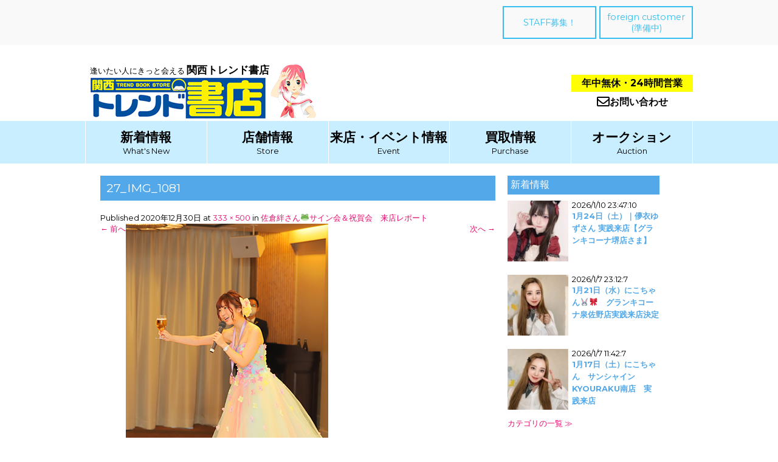

--- FILE ---
content_type: text/html; charset=UTF-8
request_url: https://trendkansai.jp/2020/12/30/20201230/27_img_1081/
body_size: 10116
content:
    <!DOCTYPE html>
    <html dir="ltr" lang="ja"
	prefix="og: https://ogp.me/ns#" >

    <head>

<!-- Global site tag (gtag.js) - Google Analytics -->
<script async src="https://www.googletagmanager.com/gtag/js?id=UA-122662878-1"></script>
<script>
  window.dataLayer = window.dataLayer || [];
  function gtag(){dataLayer.push(arguments);}
  gtag('js', new Date());

  gtag('config', 'UA-122662878-1');
</script>

      
        <meta charset="UTF-8">
        <meta name="viewport" content="width=device-width, initial-scale=1">
        <meta name=”keywords” content=”関西トレンド書店,セクシー女優来店,DVD・BOOK高価買取,佐倉絆,七瀬ぶん,明日花キララ,携帯電話買取,iphone買取,ipad買取,深夜,大阪府,和歌山市,和泉市,24時間営業”>
        <meta name="description" content="大阪府和泉市・和歌山市の関西トレンド書店ではセクシー女優に会えるDVDサイン会イベント・パチンコホール来店企画が目白押し。ご不要のiphoneや中古ＤＶＤ・コミックをどこよりも高く現金で買取しています。年中無休・24時間営業でお待ちしております。" >
        <link rel="profile" href="https://gmpg.org/xfn/11">
        <link rel="pingback" href="https://trendkansai.jp/wp/xmlrpc.php">
        <link href="https://use.fontawesome.com/releases/v5.0.6/css/all.css" rel="stylesheet">
        <link rel="stylesheet" href="https://cdnjs.cloudflare.com/ajax/libs/Swiper/3.4.1/css/swiper.min.css">
        <script src="https://code.jquery.com/jquery-2.2.0.min.js" type="text/javascript"></script>
        
        <script src="https://code.jquery.com/jquery-2.2.4.min.js" integrity="sha256-BbhdlvQf/xTY9gja0Dq3HiwQF8LaCRTXxZKRutelT44=" crossorigin="anonymous"></script>

        
        <title>27_IMG_1081 | 【公式】関西トレンド書店｜大阪府和泉市・和歌山市</title>
	<script type="text/javascript">function theChampLoadEvent(e){var t=window.onload;if(typeof window.onload!="function"){window.onload=e}else{window.onload=function(){t();e()}}}</script>
		<script type="text/javascript">var theChampDefaultLang = 'ja', theChampCloseIconPath = 'https://trendkansai.jp/wp/wp-content/plugins/super-socializer/images/close.png';</script>
		<script> var theChampSiteUrl = 'https://trendkansai.jp', theChampVerified = 0, theChampEmailPopup = 0; </script>
			<script> var theChampSharingAjaxUrl = 'https://trendkansai.jp/wp/wp-admin/admin-ajax.php', heateorSsWhatsappShareAPI = 'web', heateorSsUrlCountFetched = [], heateorSsSharesText = 'シェア', heateorSsShareText = 'シェア', theChampPluginIconPath = 'https://trendkansai.jp/wp/wp-content/plugins/super-socializer/images/logo.png', theChampHorizontalSharingCountEnable = 0, theChampVerticalSharingCountEnable = 0, theChampSharingOffset = -10, theChampCounterOffset = -10, theChampMobileStickySharingEnabled = 0, heateorSsCopyLinkMessage = "Link copied.";
		var heateorSsHorSharingShortUrl = "https://trendkansai.jp/2020/12/30/20201230/27_img_1081/#main";var heateorSsVerticalSharingShortUrl = "https://trendkansai.jp/2020/12/30/20201230/27_img_1081/#main";		</script>
			<style type="text/css">.the_champ_horizontal_sharing .theChampSharing{
					color: #fff;
				border-width: 0px;
		border-style: solid;
		border-color: transparent;
	}
		.the_champ_horizontal_sharing .theChampTCBackground{
		color:#666;
	}
		.the_champ_horizontal_sharing .theChampSharing:hover{
				border-color: transparent;
	}
	.the_champ_vertical_sharing .theChampSharing{
					color: #fff;
				border-width: 0px;
		border-style: solid;
		border-color: transparent;
	}
		.the_champ_vertical_sharing .theChampTCBackground{
		color:#666;
	}
		.the_champ_vertical_sharing .theChampSharing:hover{
				border-color: transparent;
	}
	@media screen and (max-width:783px){.the_champ_vertical_sharing{display:none!important}}</style>
	
		<!-- All in One SEO 4.2.0 -->
		<meta name="robots" content="max-image-preview:large" />
		<link rel="canonical" href="https://trendkansai.jp/2020/12/30/20201230/27_img_1081/#main" />
		<meta property="og:locale" content="ja_JP" />
		<meta property="og:site_name" content="【公式】関西トレンド書店｜大阪府和泉市・和歌山市 |" />
		<meta property="og:type" content="article" />
		<meta property="og:title" content="27_IMG_1081 | 【公式】関西トレンド書店｜大阪府和泉市・和歌山市" />
		<meta property="og:url" content="https://trendkansai.jp/2020/12/30/20201230/27_img_1081/#main" />
		<meta property="article:published_time" content="2020-12-30T06:00:45+00:00" />
		<meta property="article:modified_time" content="2020-12-30T06:00:45+00:00" />
		<meta name="twitter:card" content="summary" />
		<meta name="twitter:title" content="27_IMG_1081 | 【公式】関西トレンド書店｜大阪府和泉市・和歌山市" />
		<script type="application/ld+json" class="aioseo-schema">
			{"@context":"https:\/\/schema.org","@graph":[{"@type":"WebSite","@id":"https:\/\/trendkansai.jp\/#website","url":"https:\/\/trendkansai.jp\/","name":"\u3010\u516c\u5f0f\u3011\u95a2\u897f\u30c8\u30ec\u30f3\u30c9\u66f8\u5e97\uff5c\u5927\u962a\u5e9c\u548c\u6cc9\u5e02\u30fb\u548c\u6b4c\u5c71\u5e02","inLanguage":"ja","publisher":{"@id":"https:\/\/trendkansai.jp\/#organization"}},{"@type":"Organization","@id":"https:\/\/trendkansai.jp\/#organization","name":"\u3010\u516c\u5f0f\u3011\u95a2\u897f\u30c8\u30ec\u30f3\u30c9\u66f8\u5e97\uff5c\u5927\u962a\u5e9c\u548c\u6cc9\u5e02\u30fb\u548c\u6b4c\u5c71\u5e02","url":"https:\/\/trendkansai.jp\/"},{"@type":"BreadcrumbList","@id":"https:\/\/trendkansai.jp\/2020\/12\/30\/20201230\/27_img_1081\/#main#breadcrumblist","itemListElement":[{"@type":"ListItem","@id":"https:\/\/trendkansai.jp\/#listItem","position":1,"item":{"@type":"WebPage","@id":"https:\/\/trendkansai.jp\/","name":"\u30db\u30fc\u30e0","url":"https:\/\/trendkansai.jp\/"},"nextItem":"https:\/\/trendkansai.jp\/2020\/12\/30\/20201230\/27_img_1081\/#main#listItem"},{"@type":"ListItem","@id":"https:\/\/trendkansai.jp\/2020\/12\/30\/20201230\/27_img_1081\/#main#listItem","position":2,"item":{"@type":"WebPage","@id":"https:\/\/trendkansai.jp\/2020\/12\/30\/20201230\/27_img_1081\/#main","name":"27_IMG_1081","url":"https:\/\/trendkansai.jp\/2020\/12\/30\/20201230\/27_img_1081\/#main"},"previousItem":"https:\/\/trendkansai.jp\/#listItem"}]},{"@type":"Person","@id":"https:\/\/trendkansai.jp\/author\/trend\/#author","url":"https:\/\/trendkansai.jp\/author\/trend\/","name":"trend","image":{"@type":"ImageObject","@id":"https:\/\/trendkansai.jp\/2020\/12\/30\/20201230\/27_img_1081\/#main#authorImage","url":"https:\/\/secure.gravatar.com\/avatar\/58b56dffa586591d2217d9eda84567be?s=96&d=mm&r=g","width":96,"height":96,"caption":"trend"}},{"@type":"ItemPage","@id":"https:\/\/trendkansai.jp\/2020\/12\/30\/20201230\/27_img_1081\/#main#itempage","url":"https:\/\/trendkansai.jp\/2020\/12\/30\/20201230\/27_img_1081\/#main","name":"27_IMG_1081 | \u3010\u516c\u5f0f\u3011\u95a2\u897f\u30c8\u30ec\u30f3\u30c9\u66f8\u5e97\uff5c\u5927\u962a\u5e9c\u548c\u6cc9\u5e02\u30fb\u548c\u6b4c\u5c71\u5e02","inLanguage":"ja","isPartOf":{"@id":"https:\/\/trendkansai.jp\/#website"},"breadcrumb":{"@id":"https:\/\/trendkansai.jp\/2020\/12\/30\/20201230\/27_img_1081\/#main#breadcrumblist"},"author":"https:\/\/trendkansai.jp\/author\/trend\/#author","creator":"https:\/\/trendkansai.jp\/author\/trend\/#author","datePublished":"2020-12-30T06:00:45+09:00","dateModified":"2020-12-30T06:00:45+09:00"}]}
		</script>
		<!-- All in One SEO -->

<link rel='dns-prefetch' href='//fonts.googleapis.com' />
<link rel='dns-prefetch' href='//s.w.org' />
<link rel="alternate" type="application/rss+xml" title="【公式】関西トレンド書店｜大阪府和泉市・和歌山市 &raquo; フィード" href="https://trendkansai.jp/feed/" />
<link rel="alternate" type="application/rss+xml" title="【公式】関西トレンド書店｜大阪府和泉市・和歌山市 &raquo; コメントフィード" href="https://trendkansai.jp/comments/feed/" />
		<!-- This site uses the Google Analytics by MonsterInsights plugin v8.10.0 - Using Analytics tracking - https://www.monsterinsights.com/ -->
		<!-- Note: MonsterInsights is not currently configured on this site. The site owner needs to authenticate with Google Analytics in the MonsterInsights settings panel. -->
					<!-- No UA code set -->
				<!-- / Google Analytics by MonsterInsights -->
				<script type="text/javascript">
			window._wpemojiSettings = {"baseUrl":"https:\/\/s.w.org\/images\/core\/emoji\/12.0.0-1\/72x72\/","ext":".png","svgUrl":"https:\/\/s.w.org\/images\/core\/emoji\/12.0.0-1\/svg\/","svgExt":".svg","source":{"concatemoji":"https:\/\/trendkansai.jp\/wp\/wp-includes\/js\/wp-emoji-release.min.js?ver=5.3.20"}};
			!function(e,a,t){var n,r,o,i=a.createElement("canvas"),p=i.getContext&&i.getContext("2d");function s(e,t){var a=String.fromCharCode;p.clearRect(0,0,i.width,i.height),p.fillText(a.apply(this,e),0,0);e=i.toDataURL();return p.clearRect(0,0,i.width,i.height),p.fillText(a.apply(this,t),0,0),e===i.toDataURL()}function c(e){var t=a.createElement("script");t.src=e,t.defer=t.type="text/javascript",a.getElementsByTagName("head")[0].appendChild(t)}for(o=Array("flag","emoji"),t.supports={everything:!0,everythingExceptFlag:!0},r=0;r<o.length;r++)t.supports[o[r]]=function(e){if(!p||!p.fillText)return!1;switch(p.textBaseline="top",p.font="600 32px Arial",e){case"flag":return s([127987,65039,8205,9895,65039],[127987,65039,8203,9895,65039])?!1:!s([55356,56826,55356,56819],[55356,56826,8203,55356,56819])&&!s([55356,57332,56128,56423,56128,56418,56128,56421,56128,56430,56128,56423,56128,56447],[55356,57332,8203,56128,56423,8203,56128,56418,8203,56128,56421,8203,56128,56430,8203,56128,56423,8203,56128,56447]);case"emoji":return!s([55357,56424,55356,57342,8205,55358,56605,8205,55357,56424,55356,57340],[55357,56424,55356,57342,8203,55358,56605,8203,55357,56424,55356,57340])}return!1}(o[r]),t.supports.everything=t.supports.everything&&t.supports[o[r]],"flag"!==o[r]&&(t.supports.everythingExceptFlag=t.supports.everythingExceptFlag&&t.supports[o[r]]);t.supports.everythingExceptFlag=t.supports.everythingExceptFlag&&!t.supports.flag,t.DOMReady=!1,t.readyCallback=function(){t.DOMReady=!0},t.supports.everything||(n=function(){t.readyCallback()},a.addEventListener?(a.addEventListener("DOMContentLoaded",n,!1),e.addEventListener("load",n,!1)):(e.attachEvent("onload",n),a.attachEvent("onreadystatechange",function(){"complete"===a.readyState&&t.readyCallback()})),(n=t.source||{}).concatemoji?c(n.concatemoji):n.wpemoji&&n.twemoji&&(c(n.twemoji),c(n.wpemoji)))}(window,document,window._wpemojiSettings);
		</script>
		<style type="text/css">
img.wp-smiley,
img.emoji {
	display: inline !important;
	border: none !important;
	box-shadow: none !important;
	height: 1em !important;
	width: 1em !important;
	margin: 0 .07em !important;
	vertical-align: -0.1em !important;
	background: none !important;
	padding: 0 !important;
}
</style>
	<link rel='stylesheet' id='wp-block-library-css'  href='https://trendkansai.jp/wp/wp-includes/css/dist/block-library/style.min.css?ver=5.3.20' type='text/css' media='all' />
<link rel='stylesheet' id='contact-form-7-css'  href='https://trendkansai.jp/wp/wp-content/plugins/contact-form-7/includes/css/styles.css?ver=5.1.7' type='text/css' media='all' />
<link rel='stylesheet' id='parent-style-css'  href='https://trendkansai.jp/wp/wp-content/themes/beautiplus/style.css?ver=5.3.20' type='text/css' media='all' />
<link rel='stylesheet' id='child-style-css'  href='https://trendkansai.jp/wp/wp-content/themes/beautiplus-child/style.css?ver=5.3.20' type='text/css' media='all' />
<link rel='stylesheet' id='beautiplus-font-css'  href='//fonts.googleapis.com/css?family=Montserrat%3A300%2C400%2C600%2C700%2C800%2C900&#038;ver=5.3.20' type='text/css' media='all' />
<link rel='stylesheet' id='beautiplus-basic-style-css'  href='https://trendkansai.jp/wp/wp-content/themes/beautiplus-child/style.css?ver=5.3.20' type='text/css' media='all' />
<link rel='stylesheet' id='nivo-slider-css'  href='https://trendkansai.jp/wp/wp-content/themes/beautiplus/css/nivo-slider.css?ver=5.3.20' type='text/css' media='all' />
<link rel='stylesheet' id='beautiplus-responsive-css'  href='https://trendkansai.jp/wp/wp-content/themes/beautiplus/css/responsive.css?ver=5.3.20' type='text/css' media='all' />
<link rel='stylesheet' id='beautiplus-default-css'  href='https://trendkansai.jp/wp/wp-content/themes/beautiplus/css/default.css?ver=5.3.20' type='text/css' media='all' />
<link rel='stylesheet' id='animation-css'  href='https://trendkansai.jp/wp/wp-content/themes/beautiplus/css/animation.css?ver=5.3.20' type='text/css' media='all' />
<link rel='stylesheet' id='font-awesome-css'  href='https://trendkansai.jp/wp/wp-content/themes/beautiplus/css/font-awesome.css?ver=5.3.20' type='text/css' media='all' />
<link rel='stylesheet' id='the_champ_frontend_css-css'  href='https://trendkansai.jp/wp/wp-content/plugins/super-socializer/css/front.css?ver=7.12.39' type='text/css' media='all' />
<link rel='stylesheet' id='the_champ_sharing_default_svg-css'  href='https://trendkansai.jp/wp/wp-content/plugins/super-socializer/css/share-svg.css?ver=7.12.39' type='text/css' media='all' />
<script>if (document.location.protocol != "https:") {document.location = document.URL.replace(/^http:/i, "https:");}</script><script type='text/javascript' src='https://trendkansai.jp/wp/wp-includes/js/jquery/jquery.js?ver=1.12.4-wp'></script>
<script type='text/javascript' src='https://trendkansai.jp/wp/wp-includes/js/jquery/jquery-migrate.min.js?ver=1.4.1'></script>
<script type='text/javascript' src='https://trendkansai.jp/wp/wp-content/themes/beautiplus/js/jquery.nivo.slider.js?ver=5.3.20'></script>
<script type='text/javascript' src='https://trendkansai.jp/wp/wp-content/themes/beautiplus/js/custom.js?ver=5.3.20'></script>
<link rel='https://api.w.org/' href='https://trendkansai.jp/wp-json/' />
<link rel="EditURI" type="application/rsd+xml" title="RSD" href="https://trendkansai.jp/wp/xmlrpc.php?rsd" />
<link rel="wlwmanifest" type="application/wlwmanifest+xml" href="https://trendkansai.jp/wp/wp-includes/wlwmanifest.xml" /> 
<meta name="generator" content="WordPress 5.3.20" />
<link rel='shortlink' href='https://trendkansai.jp/?p=9519' />
<link rel="alternate" type="application/json+oembed" href="https://trendkansai.jp/wp-json/oembed/1.0/embed?url=https%3A%2F%2Ftrendkansai.jp%2F2020%2F12%2F30%2F20201230%2F27_img_1081%2F%23main" />
<link rel="alternate" type="text/xml+oembed" href="https://trendkansai.jp/wp-json/oembed/1.0/embed?url=https%3A%2F%2Ftrendkansai.jp%2F2020%2F12%2F30%2F20201230%2F27_img_1081%2F%23main&#038;format=xml" />
<meta name="generator" content="Site Kit by Google 1.17.0" /><!-- Analytics by WP-Statistics v13.0.8 - https://wp-statistics.com/ -->
<style type='text/css'>.rp4wp-related-posts ul{width:100%;padding:0;margin:0;float:left;}
.rp4wp-related-posts ul>li{list-style:none;padding:0;margin:0;padding-bottom:20px;clear:both;}
.rp4wp-related-posts ul>li>p{margin:0;padding:0;}
.rp4wp-related-post-image{width:35%;padding-right:25px;-moz-box-sizing:border-box;-webkit-box-sizing:border-box;box-sizing:border-box;float:left;}</style>
        	<style type="text/css"> 
					
					a, .blog_lists h2 a:hover,
					#sidebar ul li a:hover,									
					.blog_lists h3 a:hover,
					.cols-4 ul li a:hover, .cols-4 ul li.current_page_item a,
					.recent-post h6:hover,					
					.fourbox:hover h3,
					.footer-icons a:hover,
					.sitenav ul li a:hover, .sitenav ul li.current_page_item a, 
					.postmeta a:hover
					{ color:#e80f6f;}
					 
					
					.pagination ul li .current, .pagination ul li a:hover, 
					#commentform input#submit:hover,					
					.nivo-controlNav a.active,
					.ReadMore:hover,
					.appbutton:hover,					
					.slide_info .slide_more,				
					h3.widget-title,									
					#sidebar .search-form input.search-submit,				
					.wpcf7 input[type='submit']					
					{ background-color:#e80f6f;}
					
					
					.footer-icons a:hover							
					{ border-color:#e80f6f;}					
					
					
			</style> 
	<style type="text/css">
		
	</style>
	<link rel="icon" href="https://trendkansai.jp/wp/wp-content/uploads/2023/12/cropped-logo-32x32.png" sizes="32x32" />
<link rel="icon" href="https://trendkansai.jp/wp/wp-content/uploads/2023/12/cropped-logo-192x192.png" sizes="192x192" />
<link rel="apple-touch-icon-precomposed" href="https://trendkansai.jp/wp/wp-content/uploads/2023/12/cropped-logo-180x180.png" />
<meta name="msapplication-TileImage" content="https://trendkansai.jp/wp/wp-content/uploads/2023/12/cropped-logo-270x270.png" />
    </head>

    <body data-rsssl=1 class="attachment attachment-template-default single single-attachment postid-9519 attachmentid-9519 attachment-jpeg">
        <div id="pageholder">
            <div class="header_container">
                <div class="header_button_container">
                    <a href="https://trendkansai.jp/contact_job" class="header_button">STAFF募集！</a>
                    <a href="#" class="header_button">foreign customer<br>(準備中)</a>
                </div>
            </div>
            <div class="header_container2">
                <div>
                    <div class="header_logo_left">
                        <div>
                            <div><span class="header_logo_fontsize2">逢いたい人にきっと会える </span><span class="header_logo_fontsize">関西トレンド書店</span></div>
                            <div class="hamburger_size"><a href="https://trendkansai.jp/"><img src="https://trendkansai.jp/wp/wp-content/themes/beautiplus-child/images/logo_h.png" alt="関西トレンド書店"></a></div>
                        </div>
                        <div class="header_logo_right">
                            <div class="hamburger_size2"><img src="https://trendkansai.jp/wp/wp-content/themes/beautiplus-child/images/logo_toreko_h.png" alt="関西トレンド書店キャラクター"></div>
                        </div>
                    </div>
                </div>
                <div>
                    <div class="header_logo_right2">
                        <div class="hours24">
                            年中無休・24時間営業
                        </div>
                        <div class="header_contact"><a href="https://trendkansai.jp/purchase/contact"><i class="far fa-envelope fa-lg"></i>お問い合わせ</a></div>
                    </div>
                </div>
            </div>
            <!-- logo -->
            <!-- container -->
            <div id="mainnavigation">
                <div class="toggle">
                    <a class="toggleMenu" href="#">
                        メニュー                    </a>
                </div>
                <!-- toggle -->

                <div class="navigation">
                    <div class="navigation_container">
                        <div class="navigation_container_size1">
                            <div><span class="navigation_fontsize">
                                <a href="https://trendkansai.jp/category/new/">新着情報</a></span><br>What's New
                            </div>
                        </div>
                        <div class="navigation_container_size1">
                            <div><span class="navigation_fontsize">
                                    <a href="https://trendkansai.jp/store">店舗情報</a></span><br>Store
                            </div>
                        </div>
                        <div class="navigation_container_size1">
                            <div><span class="navigation_fontsize">
                                    <a href="https://trendkansai.jp/category/event">来店・イベント情報</a></span><br>Event
                            </div>
                        </div>
                        <div class="navigation_container_size1">
                            <div><span class="navigation_fontsize">
                                    <a href="https://trendkansai.jp/purchase">買取情報</a></span><br>Purchase
                            </div>
                        </div>
                        <div class="navigation_container_size2">
                            <div><span class="navigation_fontsize">
                                    <a href="https://trendkansai.jp/category/auction">オークション</a></span><br>Auction
                            </div>
                        </div>
                    </div>
                </div>
                <!-- site-nav -->
                <div class="clear"></div>
            </div>
            <!-- #mainnavigation -->
        </div>
        <!--.header -->

        <div class="header3">

             <div class="el_humburger">
    <span class="top"></span>
    <span class="middle"></span>
    <span class="bottom"></span>
  </div>
    
  <div id="uq_spNavi" class="uq_spNavi">
    <div class="uq_spNavi_screen">
      <nav class="navigation1">
        <div class="navigation_item"><a href="https://trendkansai.jp/category/new/">新着情報</a></div>
<div class="navigation_item"><a href="https://trendkansai.jp/store">店舗情報</a></div>
<div class="navigation_item"><a href="https://trendkansai.jp/category/event">来店・イベント情報</a></div>
<div class="navigation_item"><a href="https://trendkansai.jp/purchase">買取情報</a></div>
<div class="navigation_item"><a href="https://trendkansai.jp/category/auction">オークション</a></div>
<div class="navigation_item"><a href="https://trendkansai.jp/contact_job/">STAFF募集！</a></div>
<div class="navigation_item"><a href="https://trendkansai.jp/special/">特設ページ(ホール関係者専用)</a></div>
<div class="navigation_item"><a href="https://trendkansai.jp/contact/">お問い合わせ</a></div>
      </nav>
    </div>
  </div>


<style>


/*ハンバーガーボタン*/
.header {
  position: fixed;
  top: 0;
  left: 0;
  width: 100%;
  height: 60px;
  background-color: #be9dc9;
}

.el_humburger {
  position: absolute;
  top: 18px;
  right: 18px;
  width: 26px;
  height: auto;
  padding-top: 1px;
  box-sizing: border-box;
  z-index: 10000;
  transition: all 0.2s ease-in-out;
  cursor: pointer;
  pointer-events: auto;
}

.el_humburger > span {
  display: block;
  width: 100%;
  margin: 0 auto 6px;
  height: 3px;
  background: #000;
  transition: all 0.2s ease-in-out;
}
.el_humburger > span:last-child {
  margin-bottom: 0;
}
.js_humburgerOpen .el_humburger > span {
  background: #000;
}

.js_humburgerOpen .el_humburger > span.top {
  transform: translateY(9px) rotate(-45deg);
}

.js_humburgerOpen .el_humburger > span.middle {
  opacity: 0;
}

.js_humburgerOpen .el_humburger > span.bottom {
  transform: translateY(-9px) rotate(45deg);
}

.el_humburgerButton.el_humburgerButton__close {
  top: 2%;
  right: 2%;
}

.el_humburgerButton__close > span {
  display: block;
  width: 35px;
  margin: 0 auto;
  height: 4px;
  background: #fff;
}

.el_humburgerButton__close > span.el_humburgerLineTop {
  transform: translateY(5px) rotate(-45deg);
}

.el_humburgerButton__close > span.el_humburgerLineBottom {
  transform: translateY(-6px) rotate(45deg);
}

/*ナビゲーション*/
.uq_spNavi {
  display: none;
}
.uq_spNavi.js_appear {
  position: fixed;
  top: 0;
  left: 0;
  bottom: 0;
  right: 0;
  display: block;
  z-index: 9999;
}

.uq_spNavi_screen {
  position: absolute;
  top: 0;
  left: 0;
  bottom: 0;
  right: 0;
  background-color: rgba(255, 255, 255, 0.96);
  z-index: 0;
  margin-top: 0px;
  padding-top: 0px;
  overflow: auto;
  -webkit-overflow-scrolling: touch;
}

.navigation1 {
  padding: 80px 0 0 0;
  text-align: center;
}

.navigation_item {
  font-ize: 18px;
  margin-bottom: 20px;
}

.navigation_item > a {
  color: #000;
  text-decoration: none;
}

.js_fixed {
    position: fixed;
    width: 100%;
    height: 100%;
}
</style>

<script>
(function($) {

//ハンバーガーメニュー
$(function(){
  $('.el_humburger').on('click',function(){
    spNavInout();
  });
});

//spナビ開く処理

function spNavIn(){
  $('body').removeClass('js_humburgerClose');
  $('body').addClass('js_humburgerOpen');
  $(".uq_spNavi").addClass("js_appear");
  $(".uq_spNavi").css({opacity:0});
  $(".uq_spNavi").animate({
    opacity: 1
  },200);
  scrollBlocker(true);
}

//spナビ閉じる処理
function spNavOut(){
  $(".uq_spNavi").animate({
    opacity: 0
  },200)
  $('body').removeClass('js_humburgerOpen');
  $('body').addClass('js_humburgerClose');
  setTimeout(function(){
    $(".uq_spNavi").removeClass("js_appear");
  },200);
  scrollBlocker(false);
}

//spナビ開閉処理
function spNavInout(){
  if($('body.spNavFreez').length){
    return false;
  }
  if($('body').hasClass('js_humburgerOpen')){
   spNavOut();
  } else {
   spNavIn();
  }
}

//ナビ向けスクロール無効化処理

var scrollBlockerFlag;

function scrollBlocker(flag){
  if(flag){
    scrollpos = $(window).scrollTop();
    $('body').addClass('js_fixed').css({'top': -scrollpos});
    scrollBlockerFlag = true;
  } else {
    $('body').removeClass('js_fixed').css({'top': 0});
    window.scrollTo( 0 , scrollpos );
    scrollBlockerFlag = false;
  }
}

})(jQuery);
</script>
        </div>

        

                                                                        
<div class="container">
     <div class="page_content">
        <section class="site-main">
			    
                <article id="post-9519" class="post-9519 attachment type-attachment status-inherit hentry">
                    <header class="entry-header">
                        <h1 class="entry-title">27_IMG_1081</h1>    
                        <div class="entry-meta">
                            Published <span class="entry-date"><time class="entry-date" datetime="2020-12-30T15:00:45+09:00">2020年12月30日</time></span> at <a href="https://trendkansai.jp/wp/wp-content/uploads/2020/12/27_IMG_1081.jpg">333 &times; 500</a> in <a href="https://trendkansai.jp/2020/12/30/20201230/" rel="gallery">佐倉絆さん&#x1f438;サイン会＆祝賀会　来店レポート</a>                        </div><!-- .entry-meta -->
    
                        <nav role="navigation" id="image-navigation" class="image-navigation">
                            <div class="nav-previous"><a href='https://trendkansai.jp/2020/12/30/20201230/27_img_1068/#main'><span class="meta-nav">&larr;</span> 前へ</a></div>
                            <div class="nav-next"><a href='https://trendkansai.jp/2020/12/30/20201230/27_img_1089/#main'>次へ <span class="meta-nav">&rarr;</span></a></div>
                        </nav><!-- #image-navigation -->
                    </header><!-- .entry-header -->
    
                    <div class="entry-content">
                        <div class="entry-attachment">
                            <div class="attachment">
                                <a href="https://trendkansai.jp/2020/12/30/20201230/img_eye_1216/#main" rel="attachment"><img width="333" height="500" src="https://trendkansai.jp/wp/wp-content/uploads/2020/12/27_IMG_1081.jpg" class="attachment-1200x1200 size-1200x1200" alt="" srcset="https://trendkansai.jp/wp/wp-content/uploads/2020/12/27_IMG_1081.jpg 333w, https://trendkansai.jp/wp/wp-content/uploads/2020/12/27_IMG_1081-200x300.jpg 200w" sizes="(max-width: 333px) 100vw, 333px" /></a>                            </div><!-- .attachment -->
    
                                                    </div><!-- .entry-attachment -->
    
                                            </div><!-- .entry-content -->
    
                                    </article><!-- #post-## -->
    
                    
            
        </section>
            <div id="sidebar">






        <div class="side_catecorytitle_color"> 新着情報</div><div class="postlist-category-side"><a href=https://trendkansai.jp/2026/01/10/hakanai-yuzu-sakai/><img width="150" height="150" src="https://trendkansai.jp/wp/wp-content/uploads/2025/05/21784484847e8ba0c7120eb05ac1ed86-150x150.jpg" class="attachment-thumbnail size-thumbnail wp-post-image" alt="" /></a></div><div class="postlist-category-inner-side"><div class="postlist-margin-top"><span class="postlist-datetime">2026/1/10 23:47:10</span></div><p><a href=https://trendkansai.jp/2026/01/10/hakanai-yuzu-sakai/><strong class="side_title_color">1月24日（土）｜儚衣ゆずさん 実践来店【グランキコーナ堺店さま】</strong></a></p><p></p></div><div class="postlist-category-side"><a href=https://trendkansai.jp/2026/01/07/nicoshan_izumisano/><img width="150" height="150" src="https://trendkansai.jp/wp/wp-content/uploads/2025/08/nicoslo_250812_a-150x150.jpg" class="attachment-thumbnail size-thumbnail wp-post-image" alt="" /></a></div><div class="postlist-category-inner-side"><div class="postlist-margin-top"><span class="postlist-datetime">2026/1/7 23:12:7</span></div><p><a href=https://trendkansai.jp/2026/01/07/nicoshan_izumisano/><strong class="side_title_color">1月21日（水）にこちゃん&#x1f430;&#x1f380;　グランキコーナ泉佐野店実践来店決定</strong></a></p><p></p></div><div class="postlist-category-side"><a href=https://trendkansai.jp/2026/01/07/260117_nicoslot/><img width="150" height="150" src="https://trendkansai.jp/wp/wp-content/uploads/2025/08/nicoslo_250812_b-150x150.jpg" class="attachment-thumbnail size-thumbnail wp-post-image" alt="" /></a></div><div class="postlist-category-inner-side"><div class="postlist-margin-top"><span class="postlist-datetime">2026/1/7 11:42:7</span></div><p><a href=https://trendkansai.jp/2026/01/07/260117_nicoslot/><strong class="side_title_color">1月17日（土）にこちゃん　サンシャインKYOURAKU南店　実践来店</strong></a></p><p></p></div><div class="clear"></div><p><a href=https://trendkansai.jp/category/new/>カテゴリの一覧 ≫</a></p>
            <div class="side_catecorytitle_color"> 来店・イベント情報</div><div class="postlist-category-side"><a href=https://trendkansai.jp/2026/01/10/hakanai-yuzu-sakai/><img width="150" height="150" src="https://trendkansai.jp/wp/wp-content/uploads/2025/05/21784484847e8ba0c7120eb05ac1ed86-150x150.jpg" class="attachment-thumbnail size-thumbnail wp-post-image" alt="" /></a></div><div class="postlist-category-inner-side"><div class="postlist-margin-top"><span class="postlist-datetime">2026/1/10 23:47:10</span></div><p><a href=https://trendkansai.jp/2026/01/10/hakanai-yuzu-sakai/><strong class="side_title_color">1月24日（土）｜儚衣ゆずさん 実践来店【グランキコーナ堺店さま】</strong></a></p><p></p></div><div class="postlist-category-side"><a href=https://trendkansai.jp/2026/01/07/nicoshan_izumisano/><img width="150" height="150" src="https://trendkansai.jp/wp/wp-content/uploads/2025/08/nicoslo_250812_a-150x150.jpg" class="attachment-thumbnail size-thumbnail wp-post-image" alt="" /></a></div><div class="postlist-category-inner-side"><div class="postlist-margin-top"><span class="postlist-datetime">2026/1/7 23:12:7</span></div><p><a href=https://trendkansai.jp/2026/01/07/nicoshan_izumisano/><strong class="side_title_color">1月21日（水）にこちゃん&#x1f430;&#x1f380;　グランキコーナ泉佐野店実践来店決定</strong></a></p><p></p></div><div class="postlist-category-side"><a href=https://trendkansai.jp/2026/01/05/260117_kaeruchan/><img width="150" height="150" src="https://trendkansai.jp/wp/wp-content/uploads/2025/01/kaeruchan_500x375px-150x150.jpg" class="attachment-thumbnail size-thumbnail wp-post-image" alt="" /></a></div><div class="postlist-category-inner-side"><div class="postlist-margin-top"><span class="postlist-datetime">2026/1/5 11:16:5</span></div><p><a href=https://trendkansai.jp/2026/01/05/260117_kaeruchan/><strong class="side_title_color">1月17日(土) かえるちゃん グランキコーナ泉佐野店に実践来店！</strong></a></p><p></p></div><div class="clear"></div><p><a href=https://trendkansai.jp/category/event/>カテゴリの一覧 ≫</a></p>


                <div class="side_catecorytitle_color"> 来店レポート</div><div class="postlist-category-side"><a href=https://trendkansai.jp/2025/02/25/250222_23_mary_t_ev2/><img width="150" height="150" src="https://trendkansai.jp/wp/wp-content/uploads/2025/02/S__56393739_0-150x150.jpg" class="attachment-thumbnail size-thumbnail wp-post-image" alt="" /></a></div><div class="postlist-category-inner-side"><div class="postlist-margin-top"><span class="postlist-datetime">2025/2/25 18:37:25</span></div><p><a href=https://trendkansai.jp/2025/02/25/250222_23_mary_t_ev2/><strong class="side_title_color">2月 22日 &#038; 23日　橘メアリー さん ２DAYSレポート</strong></a></p><p></p></div><div class="postlist-category-side"><a href=https://trendkansai.jp/2024/12/26/241221_22_rikka_ono_evrepo/><img width="150" height="150" src="https://trendkansai.jp/wp/wp-content/uploads/2024/12/S__25624964_0-150x150.jpg" class="attachment-thumbnail size-thumbnail wp-post-image" alt="" /></a></div><div class="postlist-category-inner-side"><div class="postlist-margin-top"><span class="postlist-datetime">2024/12/26 10:58:26</span></div><p><a href=https://trendkansai.jp/2024/12/26/241221_22_rikka_ono_evrepo/><strong class="side_title_color">12月 21日&#038;22日　小野六花さん ２DAYSレポート</strong></a></p><p></p></div><div class="postlist-category-side"><a href=https://trendkansai.jp/2024/12/18/20241211415_mayukichi_ev_repo/><img width="150" height="150" src="https://trendkansai.jp/wp/wp-content/uploads/2024/12/S__25609133_0-150x150.jpg" class="attachment-thumbnail size-thumbnail wp-post-image" alt="" /></a></div><div class="postlist-category-inner-side"><div class="postlist-margin-top"><span class="postlist-datetime">2024/12/18 00:43:18</span></div><p><a href=https://trendkansai.jp/2024/12/18/20241211415_mayukichi_ev_repo/><strong class="side_title_color">12月 14日&#038;15日　伊藤舞雪さん ２DAYSレポート</strong></a></p><p></p></div><div class="clear"></div><p><a href=https://trendkansai.jp/category/report/>カテゴリの一覧 ≫</a></p>

                <div class="side_catecorytitle_color"> オークション情報</div><div class="postlist-category-side"><a href=https://trendkansai.jp/2025/12/09/2070834/><img width="150" height="150" src="https://trendkansai.jp/wp/wp-content/uploads/2025/12/daa1144699_400x300-150x150.jpg" class="attachment-thumbnail size-thumbnail wp-post-image" alt="" /></a></div><div class="postlist-category-inner-side"><div class="postlist-margin-top"><span class="postlist-datetime">2025/12/9 13:37:9</span></div><p><a href=https://trendkansai.jp/2025/12/09/2070834/><strong class="side_title_color">JULIAさんがパチンコ店来店時に着用した黒のワンピースにサイン入りチェキのオマケ付き（No.2070834）</strong></a></p><p></p></div><div class="postlist-category-side"><a href=https://trendkansai.jp/2025/12/09/2070826/><img width="150" height="150" src="https://trendkansai.jp/wp/wp-content/uploads/2025/12/daa1140743_1_400x300-150x150.jpg" class="attachment-thumbnail size-thumbnail wp-post-image" alt="" /></a></div><div class="postlist-category-inner-side"><div class="postlist-margin-top"><span class="postlist-datetime">2025/12/9 13:35:9</span></div><p><a href=https://trendkansai.jp/2025/12/09/2070826/><strong class="side_title_color">佐々木さきさんがサイン会で着用した黄色の水着にチェキのオマケ付き（No.2070826）</strong></a></p><p></p></div><div class="postlist-category-side"><a href=https://trendkansai.jp/2025/06/14/1999662/><img width="150" height="150" src="https://trendkansai.jp/wp/wp-content/uploads/2025/06/daa1100928_400x300-150x150.jpg" class="attachment-thumbnail size-thumbnail wp-post-image" alt="" /></a></div><div class="postlist-category-inner-side"><div class="postlist-margin-top"><span class="postlist-datetime">2025/6/14 20:43:14</span></div><p><a href=https://trendkansai.jp/2025/06/14/1999662/><strong class="side_title_color">伊藤舞雪さん直筆サイン入り写真集（その2）に色紙とチェキのオマケ付き（No.1999662）</strong></a></p><p></p></div><div class="clear"></div><p><a href=https://trendkansai.jp/category/auction/>カテゴリの一覧 ≫</a></p>

    </div>
    <!-- sidebar -->
        <div class="clear"></div>
    </div>
</div>

    <div id="footer-wrapper">
        <div class="footer-top-wrapper">
            <div class="footer-top">
                <div class="footer-top_button"><a href="#top">▲</a></div>
            </div>
        </div>
        <div class="footer-main-wrapper">
            <div class="footer-main">
                <div class="footer-main-container">
                    <div class="footer-main-container">
                        <div class="footer-logo_left">
                            <img src="https://trendkansai.jp/wp/wp-content/themes/beautiplus-child/images/logo_f_toreko.png">
                        </div>
                        <div class="footer-container-margin">
                            <div class="footer-logo_right">
                                <img src="https://trendkansai.jp/wp/wp-content/themes/beautiplus-child/images/logo_f.png">
                            </div>
                            <div class="hours24_f">
                                年中無休・24時間営業
                            </div>
                            <a href="https://trendkansai.jp/contact">
                                <div class="footer_contact"><i class="far fa-envelope fa-lg"></i>お問い合わせ</div>
                            </a>
                        </div>
                    </div>
                    <div class="footer-main-container">
                        <div class="footer-container-margin">
                            <ul class="footer_ul">
                                <li class="footer_li"><a href="https://trendkansai.jp/category/new">新着情報</a></li>
                                <li class="footer_li"><a href="https://trendkansai.jp/category/event">来店・イベント情報</a></li>
                                <li class="footer_li"><a href="https://trendkansai.jp/category/auction">FANZAオークション</a></li>
                                <li class="footer_li"><a href="https://trendkansai.jp/special">特設ページ</a></li>
                            </ul>
                        </div>
                        <div class="footer-container-margin">
                            <ul class="footer_ul">
                                <li class="footer_li"><a href="https://trendkansai.jp/purchase">買取について</a></li>
                                <li class="footer_li"><a href="https://trendkansai.jp/store">店舗情報</a></li>
                                <li class="footer_li"><a href="https://trendkansai.jp/contact">お問い合わせ</a></li>
                            </ul>
                        </div>
                    </div>
                </div>
            </div>
        </div>
        <div class="footer-button-wrapper">
            <div class="footer_button_container">
                <div class="header_button_container">
                    <a href="https://trendkansai.jp/purchase/contact_job" class="header_button">STAFF募集！</a>
                    <a href="#" class="header_button">foreign customer<br>(準備中)</a>
                </div>
            </div>
            <div class="copyright-wrapper">
                大阪府公安委員会許可 古物商許可番号 第622201505204号<br>Map Net Inc.Allrights Reserved.
                <div class="container">
                    <div class="clear"></div>
                </div>
                <!--.container-->
            </div>
            <!--.copyright-wrapper-->
        </div>
        <!--.#footer-wrapper-->
    </div>
    <!--#end #pageholder-->
    <script type='text/javascript'>
/* <![CDATA[ */
var wpcf7 = {"apiSettings":{"root":"https:\/\/trendkansai.jp\/wp-json\/contact-form-7\/v1","namespace":"contact-form-7\/v1"}};
/* ]]> */
</script>
<script type='text/javascript' src='https://trendkansai.jp/wp/wp-content/plugins/contact-form-7/includes/js/scripts.js?ver=5.1.7'></script>
<script type='text/javascript' src='https://trendkansai.jp/wp/wp-content/plugins/super-socializer/js/front/combined.js?ver=7.12.39'></script>
<script type='text/javascript' src='https://trendkansai.jp/wp/wp-includes/js/wp-embed.min.js?ver=5.3.20'></script>

    </body>

    </html>


    <!--テンプレート確認用タグ
    image-->

--- FILE ---
content_type: text/css
request_url: https://trendkansai.jp/wp/wp-content/themes/beautiplus/style.css?ver=5.3.20
body_size: 4490
content:
/*
Theme Name: Beautiplus
Theme URI: https://gracethemes.com/themes/free-modern-wordpress-theme/
Author: Grace Themes
Author URI: https://gracethemes.com/
Description: Beautiplus is a Free Modern WordPress theme. it is easy to customize and loaded with the most powerfull features. It is perfect for photography, wedding, fitness, health , gym, yoga, personal, bloging any small business. also Compatible with WooCommerce, Nextgen gallery ,Contact Form 7 and many WordPress popular plugins. Demo Link: https://gracethemes.com/demo/beautiplus/

Version: 1.2.0
License: GNU General Public License
License URI: http://www.gnu.org/licenses/gpl.html
Text Domain: beautiplus
Tags:one-column,custom-colors,custom-logo,full-width-template,footer-widgets,custom-colors,featured-images,editor-style,custom-header,custom-background,custom-menu,sticky-post,threaded-comments,theme-options, translation-ready

Beautiplus WordPress Theme has been created by Grace Themes(gracethemes.com), 2016.
Beautiplus WordPress Theme is released under the terms of GNU GPL
*/

body {
    background-color: #fff;
    margin: 0;
    padding: 0;
    font-size: 13px;
    font-family: 'Montserrat', sans-serif;
    -ms-word-wrap: break-word;
    word-wrap: break-word;
}

* {
    margin: 0;
    padding: 0;
    outline: none;
}

img {
    border: none;
    margin: 0;
    padding: 0;
    height: auto
}

.wp-caption,
.wp-caption-text,
.sticky,
.gallery-caption,
.aligncenter {
    margin: 0;
    padding: 0;
}

p {
    margin: 0;
    padding: 0;
}

a {
    text-decoration: none;
}



ol,
ul {
    margin: 0;
    padding: 0;
}

ul li ul,
ul li ul li ul,
ol li ol,
ol li ol li ol {
    margin-left: 10px;
}

h1,
h2,
h3,
h4,
h5,
h6 {
    font-family: 'Montserrat', sans-serif;
    margin: 0 0 20px;
    padding: 0;
    line-height: 1.1;
    font-weight: 400;
}

h1 {
    font-size: 32px;
}

h2 {
    font-size: 28px;
}

h3 {
    font-size: 24px;
}

h4 {
    font-size: 20px;
}

h5 {
    font-size: 18px;
}

h6 {
    font-size: 14px;
}

.clear {
    clear: both;
}

.alignnone {
    width: 100% !important;
}

img.alignleft,
.alignleft {
    float: left;
    margin: 0 15px 0 0;
    padding: 5px;
    border: 1px solid #cccccc;
}

img.alignright,
.alignright {
    float: right;
    margin: 0 0 0 15px;
    padding: 5px;
    border: 1px solid #cccccc;
}

.left {
    float: left;
}

.right {
    float: right;
}

.space50 {
    clear: both;
    height: 50px;
}

.space100 {
    clear: both;
    height: 100px;
}

.pagination {
    display: table;
    clear: both;
}

.pagination ul {
    list-style: none;
    margin: 20px 0;
}

.pagination ul li {
    display: inline;
    float: left;
    margin-right: 5px;
}

.pagination ul li span,
.pagination ul li a {
    background: #646262;
    color: #fff;
    padding: 5px 10px;
    display: inline-block;
}

.pagination ul li .current,
.pagination ul li a:hover {
    background: #34c6f6;
}

#comment-nav-above .nav-previous,
#comment-nav-below .nav-previous {
    float: none !important;
    margin: 10px 0;
}

ol.comment-list li {
    list-style: none;
    margin-bottom: 5px;
}

.logo {
    z-index: 999;
    padding: 20px 0;
    color: #111;
    display: block;
    text-align: center;
}

.logo h1 {
    font-weight: 400;
    margin: 0;
    line-height: 36px;
    color: #111;
    text-transform: uppercase;
}

.logo a {
    color: #111;
}

.logo span {
    color: #111;
    display: block;
}

.container {
    width: 1100px;
    margin: 0 auto;
    position: relative;
}

.pagebanner {
    height: 280px;
    overflow: hidden;
    text-align: center;
}

.pagebanner img {
    position: relative;
    background-size: cover;
    width: 100%;
    height: auto;
}

#pageholder {
    width: 100%;
    margin: 0 auto;
    background-color: #fff;
}

/*header menu css*/

.toggle {
    display: block;
}

.toggle a {
    width: 100%;
    color: #ffffff;
    background: url(images/mobile_nav_right.png) no-repeat right center #3e3e3e;
    padding: 10px 10px;
    margin-top: 5px;
    font-size: 16px;
}

.toggle a:hover {
    color: #ffffff !important;
}

.sitenav {
    display: none;
}

.headerinner,
.blog .header {
    position: relative !important
}

.header {
    width: 100%;
    z-index: 999;
    top: auto;
    background-color: #fff;
}

.sitenav {
    padding: 0;
    text-align: center;
}

.sitenav ul {
    margin: 0;
    padding: 0;
    font-family: 'Montserrat', sans-serif;
    font-weight: 400;
    font-size: 12px;
    text-transform: uppercase;
}

.sitenav ul li {
    display: inline-block;
    margin: 0;
    position: relative;
    text-align: center;
}

.sitenav ul li a {
    padding: 20px 20px;
    display: block;
    color: #111;
}

.sitenav ul li ul li {
    display: block;
    position: relative;
    float: none;
}

.sitenav ul li ul li a {
    display: block;
    padding-top: 10px;
    padding-bottom: 10px;
    position: relative;
    text-align: left;
    border-bottom: 1px solid #e1e1e1;
}

.sitenav ul li ul li a:hover,
.sitenav ul li ul.sub-menu li.current_page_item a {
    border-radius: 0;
}

.sitenav ul li a:hover,
.sitenav ul li.current_page_item a,
.sitenav ul li.current-menu-ancestor a.parent {
    color: ;
}

.sitenav ul li ul {
    display: none;
    z-index: 9999;
    position: relative;
}

.sitenav ul li:hover > ul {
    display: block;
    width: 200px;
    position: absolute;
    left: 0;
    text-align: left;
    background-color: #fff;
    box-shadow: 0 2px 2px #000;
}

.sitenav ul li:hover ul li ul {
    display: none;
    position: relative;
}

.sitenav ul li:hover ul li:hover > ul {
    display: block;
    position: absolute;
    left: 200px;
    top: 1px;
}

.sitenav ul li.current-menu-ancestor a.parent {}

section#home_slider {
    padding: 0;
}

#FrontBlogPost,
#wrapfirst,
#wrapsecond {
    padding: 70px 0;
    border-top: 1px solid #E1E1E1;
    box-shadow: 0 1px 10px rgba(0, 0, 0, 0.1) inset
}

h2.section-title {
    color: #454545;
    font: 300 36px/40px 'Montserrat', san-serif;
    text-align: center;
}

.welcomecontent {
    width: 50%;
    float: left;
    text-align: right;
    margin: 0 25px 0 0;
}

.welcomethumb {
    width: 45%;
    float: right;
    text-align: left;
}

.UnderLine {
    width: 50%;
    position: relative;
    display: inline-block;
    clear: both;
    margin: 10px auto 30px;
    border-top: 1px solid #E1E1E1;
}

.hr-inner {
    position: absolute;
    margin-top: -1px;
    top: 50%;
    height: 1px;
    width: 100%;
}

.hr-style {
    background-color: #FCFCFC;
    border-radius: 20px;
    border-style: solid;
    border-width: 1px;
    display: block;
    height: 9px;
    left: auto;
    right: 0;
    margin-left: -5px;
    margin-top: -5px;
    position: absolute;
    width: 9px;
}

#sidebar .search-form input.search-field {
    background-color: #f0efef;
    width: 80%;
    padding: 12px 15px 12px 15px;
    box-sizing: border-box;
    border: 1px solid #ddd;
}

#sidebar .search-form input.search-submit {
    background: url(images/search-icon.png) no-repeat center center;
    padding: 12px 0 12px 0;
    font-size: 0;
    width: 20%;
    height: 43px;
    float: right;
    border: 0;
}

/* = section first css
-------------------------------------------------------------- */

.fourbox {
    color: #2e2e2e;
    width: 30%;
    float: left;
    margin: 0 5% 0 0;
    text-align: center;
    position: relative;
    min-height: 280px;
    box-sizing: border-box;
}

.fourbox p {
    line-height: 20px;
    margin-bottom: 20px;
}

.fourbox h3 {
    font-size: 18px;
    font-weight: 400;
    color: #343434;
    margin: 0 0 15px;
    text-transform: uppercase;
}

.fourbox h3 a {
    color: #343434;
}

.fourbox:hover h3 {
    color: #31cafd;
}

.fourbox .thumbbx {
    height: 220px;
    overflow: hidden;
    margin: 0 auto;
}

.fourbox .pagecontent {
    padding: 20px;
}

.fourbox .thumbbx img {
    width: 100%;
    height: auto;
}

/* = Services section css
-------------------------------------------------------------- */

#Appwrap {
    background-color: #fff;
    color: #5c5c5c;
    padding: 50px 0;
    box-shadow: 0px 5px 10px rgba(0, 0, 0, 0.1) inset;
    text-align: center;
}

#Appwrap h3 {
    color: #5c5c5c;
    font-size: 24px;
    font-weight: 600;
    margin-bottom: 25px;
}

#Appwrap p {
    color: #5c5c5c;
    margin-bottom: 35px;
}

.appbutton {
    padding: 15px 25px !important;
    text-transform: uppercase;
}

.appbutton:hover {
    background-color: ;
}

.appointmentwrap {}

.last_column {
    clear: right;
    margin-right: 0 !important;
}



.ReadMore {
    background-color: #ff4546;
    color: #fff;
    display: inline-block;
    padding: 8px 15px;
    border-radius: 4px;
}

.ReadMore:hover {
    background-color: #ff4546 !important;
    color: #fff;
}

.welcomewrap p {
    margin-bottom: 30px;
}

.welcomewrap h2 {
    margin-bottom: 20px;
    font-size: 38px;
    border-bottom: 2px solid #dddddd;
    padding-bottom: 10px;
    text-align: center;
    display: inline-block;
}

/* = social icons css
-------------------------------------------------------------- */

.social-icons a {
    border-right: 1px solid #E4E8ED;
    color: ;
    width: 45px;
    height: 45px;
    line-height: 45px;
    text-align: center;
    vertical-align: middle;
    display: inline-block;
    transition: 0.6s;
    -moz-transition: 0.6s;
    -webkit-transition: 0.6s;
    -o-transition: 0.6s;
    margin: 0;
    padding: 0;
}

.social-icons br {
    display: none;
}

.social-icons a:hover {
    color: #333;
}

.footer-icons a {
    color: #fff;
    width: 30px;
    height: 30px;
    line-height: 30px;
    border: 1px solid #fff;
    text-align: center;
    vertical-align: middle;
    display: inline-block;
    transition: 0.6s;
    -moz-transition: 0.6s;
    -webkit-transition: 0.6s;
    -o-transition: 0.6s;
    margin: 0 2px;
    padding: 0;
    border-radius: 50%;
}

.footer-icons br {
    display: none;
}

.footer-icons a:hover {
    color: ;
    border-color: ;
}

/* = Page lay out css
-------------------------------------------------------------- */

.site-main {
    width: 650px;
    margin: 0;
    padding: 0;
    float: left;
}

.fullwidth {
    width: 100% !important;
    float: none !important;
}

.fullwidth p {
    margin-bottom: 15px;
}

.page_content {
    padding-bottom: 25px;
}

.page_content p {
    margin-bottom: 20px;
    line-height: 20px;
}

.blog_lists {
    margin-bottom: 30px;
}

.blog_lists h3 {
    margin-bottom: 0px;
}

.blog_lists h3 a {
    color: #484f5e;
}

.blog_lists h3 a:hover {
    color: ;
}

.blog_lists p {
    margin-bottom: 10px;
}

.blog-meta {
    font-style: italic;
    margin-bottom: 8px;
}

.post-date,
.post-comment,
.post-categories {
    display: inline;
    color: #333;
}

.single_title {
    margin-bottom: 5px;
}

.BlogPosts {
    width: 31.2%;
    float: left;
    margin: 0 3% 0 0;
}

.BlogPosts img {
    width: 100%;
}

.BlogPosts h2 {
    margin: 10px 0;
    font-size: 22px;
}

.post-thumb {
    width: 30%;
    float: left;
    margin: 5px 25px 5px 0;
}

.post-thumb img {
    width: 100%;
}

/* = sidebar
-------------------------------------------------------------- */

#sidebar {
    width: 250px;
    margin-left: 20px;
    float: right;
}

aside.widget {
    margin-bottom: 30px;
    padding: 20px;
    border: 1px solid #edecec;
}

aside.widget ul {
    list-style: disc;
}

h3.widget-title {
    background-color: ;
    padding: 12px 15px;
    margin: -20px -20px 10px;
    color: #fff;
    font-size: 20px
}

#sidebar ul li {
    list-style: none;
}

#sidebar ul li a {
    background: url(images/sidebar-arrow.png) no-repeat 0 14px;
    padding: 10px 0 10px 20px;
    color: #3b3b3b;
    border-bottom: 1px dashed #d0cfcf;
    display: block;
}

#sidebar ul li a:hover {
    color: #34c6f6;
}

#sidebar ul li:last-child a {
    border: none;
}

/* = Footer css
-------------------------------------------------------------- */

#footer-wrapper {
    position: relative;
    color: #fff;
}

.cols-4 {
    width: 22.6%;
    float: left;
    margin: 0 3% 2% 0;
    padding: 35px 0 20px;
    box-sizing: border-box;
}

.widget-column-4 {
    margin-right: 0px !important;
}

.cols-4 h5 {
    font-weight: 400;
    font-size: 18px;
    color: #fff;
    margin-bottom: 25px;
    border-bottom: 1px solid #2b2b2b;
    padding-bottom: 15px;
}

.cols-4 ul {
    margin: 0;
    padding: 0;
    list-style: inside disc;
}

.cols-4 ul li {
    padding: 0;
    color: #fff;
    padding: 3px 0;
    border-bottom: 1px solid #2b2b2b;
}

.cols-4 ul li:last-child {
    border: none;
}

.cols-4 ul li a {
    color: #fff;
    font-size: 13px;
    padding-left: 10px;
}

.cols-4 ul li a:hover,
.cols-4 ul li.current_page_item a {
    color: ;
}

.cols-4 p {
    margin-bottom: 0;
}

.copyright-wrapper {
    background-color: #37bef0;
    position: relative;
    padding: 10px 0;
    text-align: center;
}

.copyright-wrapper a:hover {
    color: #fff;
}

.copyright-txt {
    float: left;
}

.copyright-txt span {
    color: ;
}

.design-by {
    float: right;
}

/* Buttons */

.button {
    background-color: #ff6565;
    border-bottom: 4px solid #e44545;
    color: #fff;
    padding: 8px 20px;
    display: inline-block;
    border-radius: 2px;
    -moz-border-radius: 2px;
    -webkit-border-radius: 2px;
    -o-border-radius: 2px;
    -ms-border-radius: 2px;
}

.button:hover {
    background-color: #34c6f6;
    border-color: #1898c2;
    color: #fff;
}

/* woocommerce CSS
================================================*/

a.added_to_cart {
    background: #e1472f;
    padding: 5px;
    display: inline-block;
    color: #fff;
    line-height: 1;
}

a.added_to_cart:hover {
    background: #000000;
}

a.button.added:before {
    content: '' !important;
}

#bbpress-forums ul li {
    padding: 0;
}

#subscription-toggle a.subscription-toggle {
    padding: 5px 10px;
    display: inline-block;
    color: #e1472f;
    margin-top: 4px;
}

textarea.wp-editor-area {
    border: 1px #ccc solid;
}

.woocommerce input[type=text],
.woocommerce textarea {
    border: 1px #ccc solid;
    padding: 4px;
}

form.woocommerce-ordering select {
    padding: 5px;
    color: #777777;
}

.woocommerce table.shop_table th,
.woocommerce-page table.shop_table th {
    font-family: 'Montserrat', san-serif;
    color: #ff8a00;
}

.woocommerce ul.products li.product .price,
.woocommerce-page ul.products li.product .price {
    color: inherit !important;
}

h1.product_title,
p.price {
    margin-bottom: 10px;
}

.woocommerce table.shop_table th,
.woocommerce-page table.shop_table th {
    font-family: 'Montserrat', san-serif;
    color: #ff6d84;
}

.woocommerce ul.products li,
#payment ul.payment_methods li {
    list-style: none !important;
}

.woocommerce ul.products li.product .price,
.woocommerce-page ul.products li.product .price {
    color: inherit !important;
}

.woocommerce table.shop_table th,
.woocommerce table.shop_table td {
    border-bottom: 0px !important
}

/* Text meant only for screen readers. */

.screen-reader-text {
    clip: rect(1px, 1px, 1px, 1px);
    position: absolute !important;
    height: 1px;
    width: 1px;
    overflow: hidden;
}

.screen-reader-text:focus {
    background-color: #f1f1f1;
    border-radius: 3px;
    box-shadow: 0 0 2px 2px rgba(0, 0, 0, 0.6);
    clip: auto !important;
    color: #21759b;
    display: block;
    font-size: 14px;
    font-size: 0.875rem;
    font-weight: bold;
    height: auto;
    left: 5px;
    line-height: normal;
    padding: 15px 23px 14px;
    text-decoration: none;
    top: 5px;
    width: auto;
    z-index: 100000;
    /* Above WP toolbar. */
}

/* ============= Contact Page =========== */

.wpcf7 {
    margin: 30px 0 0;
    padding: 0;
}

.wpcf7 input[type="text"],
.wpcf7 input[type="tel"],
.wpcf7 input[type="email"] {
    width: 93%;
    border: 1px solid #cccccc;
    box-shadow: inset 1px 1px 2px #ccc;
    height: 35px;
    padding: 0 15px;
    color: #797979;
    margin-bottom: 0;
}

.wpcf7 textarea {
    width: 93%;
    border: 1px solid #cccccc;
    box-shadow: inset 1px 1px 2px #ccc;
    height: 150px;
    color: #797979;
    font: 12px arial;
    padding: 10px 15px 0px 15px;
}

.wpcf7 input[type="submit"] {
    background-color: ;
    width: auto;
    border: none;
    cursor: pointer;
    font: 15px 'Montserrat', san-serif;
    color: #ffffff;
    padding: 7px 30px;
    border-radius: 3px;
    text-align: right;
}

/* ============= Comment Form ============ */

h1.screen-reader-text {
    font: 22px 'Montserrat', san-serif;
}

.site-nav-previous,
.nav-previous {
    float: left;
}

.site-nav-next,
.nav-next {
    float: right;
}

h3#reply-title {
    font: 300 18px 'Montserrat', san-serif;
}

#comments {
    margin: 30px 0 0;
    padding: 0;
}

nav#nav-below {
    margin-top: 15px;
}

.textwidget select {
    width: 100%;
}

table {
    width: 100%
}
